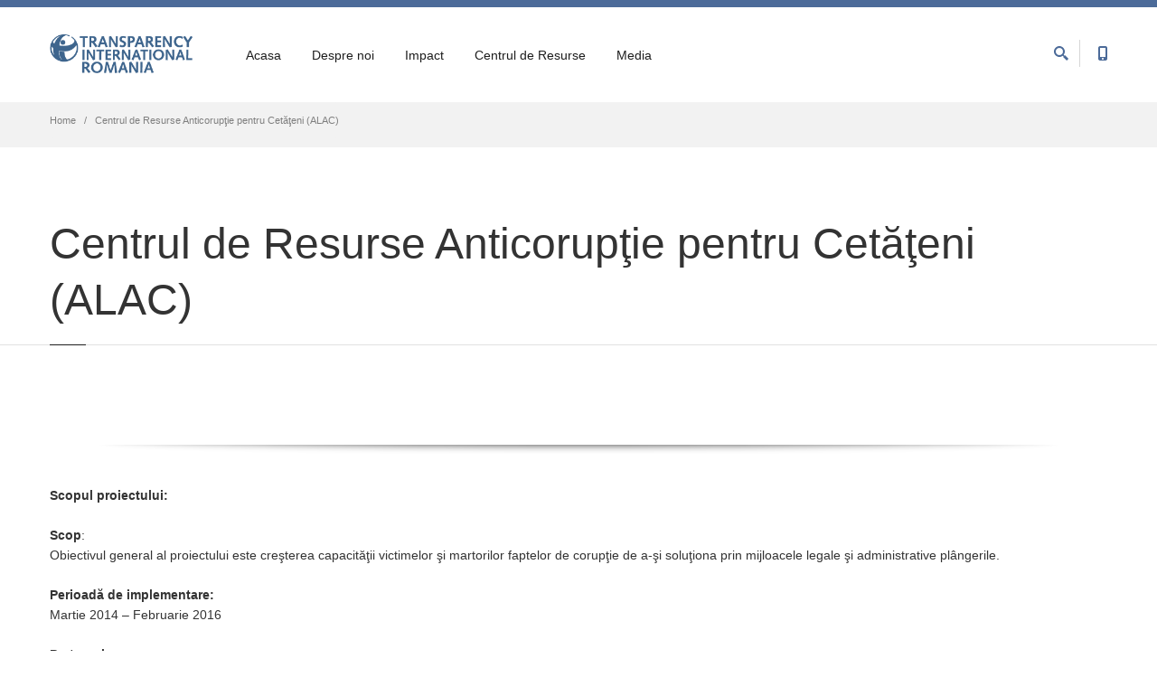

--- FILE ---
content_type: text/html; charset=utf-8
request_url: https://www.transparency.org.ro/ro/content/centrul-de-resurse-anticorup%C5%A3ie-pentru-cet%C4%83%C5%A3eni-alac
body_size: 9828
content:
<!DOCTYPE html>
<html  lang="ro" dir="ltr"
  xmlns:og="http://ogp.me/ns#"
  xmlns:content="http://purl.org/rss/1.0/modules/content/"
  xmlns:dc="http://purl.org/dc/terms/"
  xmlns:foaf="http://xmlns.com/foaf/0.1/"
  xmlns:rdfs="http://www.w3.org/2000/01/rdf-schema#"
  xmlns:sioc="http://rdfs.org/sioc/ns#"
  xmlns:sioct="http://rdfs.org/sioc/types#"
  xmlns:skos="http://www.w3.org/2004/02/skos/core#"
  xmlns:xsd="http://www.w3.org/2001/XMLSchema#">
<head>
  <meta http-equiv="Content-Type" content="text/html; charset=utf-8" />
<meta name="description" content="Scopul proiectului:Scop:Obiectivul general al proiectului este creşterea capacităţii victimelor şi martorilor faptelor de corupţie de a-şi soluţiona prin mijloacele legale şi administrative plângerile.Perioadă de implementare:Martie 2014 – Februarie 2016Parteneri:Proiect coordonat de Transparency International – Secretariat, împreună cu: Transparency International Romania" />
<meta name="generator" content="Drupal 7 (https://www.drupal.org)" />
<link rel="canonical" href="https://www.transparency.org.ro/ro/content/centrul-de-resurse-anticorup%C5%A3ie-pentru-cet%C4%83%C5%A3eni-alac" />
<link rel="shortlink" href="https://www.transparency.org.ro/ro/node/953" />
<meta property="og:site_name" content="Transparency International Romania" />
<meta property="og:type" content="article" />
<meta property="og:url" content="https://www.transparency.org.ro/ro/content/centrul-de-resurse-anticorup%C5%A3ie-pentru-cet%C4%83%C5%A3eni-alac" />
<meta property="og:title" content="Centrul de Resurse Anticorupţie pentru Cetăţeni (ALAC)" />
<meta property="og:description" content="Scopul proiectului:Scop:Obiectivul general al proiectului este creşterea capacităţii victimelor şi martorilor faptelor de corupţie de a-şi soluţiona prin mijloacele legale şi administrative plângerile.Perioadă de implementare:Martie 2014 – Februarie 2016Parteneri:Proiect coordonat de Transparency International – Secretariat, împreună cu: Transparency International Romania Transparency International Bulgaria Transparency International Cipru Transparency International Italia Transparency International Portugalia" />
<meta property="og:updated_time" content="2018-10-20T16:26:34+03:00" />
<meta name="twitter:title" content="Centrul de Resurse Anticorupţie pentru Cetăţeni (ALAC)" />
<meta name="twitter:description" content="Scopul proiectului:Scop:Obiectivul general al proiectului este creşterea capacităţii victimelor şi martorilor faptelor de corupţie de a-şi soluţiona prin mijloacele legale şi administrative" />
<meta property="article:published_time" content="2018-02-15T14:22:01+02:00" />
<meta property="article:modified_time" content="2018-10-20T16:26:34+03:00" />
<meta name="dcterms.title" content="Centrul de Resurse Anticorupţie pentru Cetăţeni (ALAC)" />
<meta name="dcterms.creator" content="departament comunicare" />
<meta name="dcterms.description" content="Scopul proiectului:Scop:Obiectivul general al proiectului este creşterea capacităţii victimelor şi martorilor faptelor de corupţie de a-şi soluţiona prin mijloacele legale şi administrative plângerile.Perioadă de implementare:Martie 2014 – Februarie 2016Parteneri:Proiect coordonat de Transparency International – Secretariat, împreună cu: Transparency International Romania Transparency International Bulgaria Transparency International Cipru Transparency International Italia Transparency International Portugalia" />
<meta name="dcterms.date" content="2018-02-15T14:22+02:00" />
<meta name="dcterms.language" content="ro" />
<link rel="alternate" hreflang="x-default" href="https://www.transparency.org.ro/ro/content/centrul-de-resurse-anticorup%C5%A3ie-pentru-cet%C4%83%C5%A3eni-alac" />
<link rel="alternate" hreflang="en" href="https://www.transparency.org.ro/en/content/citizen-centre-anti-corruption-resources-alac" />
<link rel="shortcut icon" href="https://www.transparency.org.ro/sites/default/files/tiro_0.ico" type="image/vnd.microsoft.icon" />
<meta name="dcterms.modified" content="2018-10-20T16:26+03:00" />

  <title>Centrul de Resurse Anticorupţie pentru Cetăţeni (ALAC) | Transparency International Romania</title>
	<meta http-equiv="X-UA-Compatible" content="IE=edge">
  <meta class="viewport" name="viewport" content="width=device-width, initial-scale=1.0">

  <style type="text/css" media="all">
@import url("https://www.transparency.org.ro/modules/system/system.base.css?stf272");
@import url("https://www.transparency.org.ro/modules/system/system.messages.css?stf272");
</style>
<style type="text/css" media="all">
@import url("https://www.transparency.org.ro/sites/all/modules/simplenews/simplenews.css?stf272");
@import url("https://www.transparency.org.ro/modules/comment/comment.css?stf272");
@import url("https://www.transparency.org.ro/modules/field/theme/field.css?stf272");
@import url("https://www.transparency.org.ro/modules/node/node.css?stf272");
@import url("https://www.transparency.org.ro/modules/user/user.css?stf272");
@import url("https://www.transparency.org.ro/sites/all/modules/views/css/views.css?stf272");
@import url("https://www.transparency.org.ro/sites/all/modules/ckeditor/css/ckeditor.css?stf272");
</style>
<style type="text/css" media="all">
@import url("https://www.transparency.org.ro/sites/all/modules/ctools/css/ctools.css?stf272");
@import url("https://www.transparency.org.ro/sites/all/modules/lang_dropdown/lang_dropdown.css?stf272");
</style>
<style type="text/css" media="all">
@import url("https://www.transparency.org.ro/sites/all/themes/progressive/css/buttons/social-icons.css?stf272");
@import url("https://www.transparency.org.ro/sites/all/themes/progressive/css/buttons/buttons.css?stf272");
@import url("https://www.transparency.org.ro/sites/all/themes/progressive/css/font-awesome.min.css?stf272");
@import url("https://www.transparency.org.ro/sites/all/themes/progressive/css/bootstrap.min.css?stf272");
@import url("https://www.transparency.org.ro/sites/all/themes/progressive/css/jslider.css?stf272");
@import url("https://www.transparency.org.ro/sites/all/themes/progressive/css/settings.css?stf272");
@import url("https://www.transparency.org.ro/sites/all/themes/progressive/css/jquery.fancybox.css?stf272");
@import url("https://www.transparency.org.ro/sites/all/themes/progressive/css/animate_progressive.css?stf272");
@import url("https://www.transparency.org.ro/sites/all/themes/progressive/css/video-js.min.css?stf272");
@import url("https://www.transparency.org.ro/sites/all/themes/progressive/css/morris.css?stf272");
@import url("https://www.transparency.org.ro/sites/all/themes/progressive/css/ladda.min.css?stf272");
@import url("https://www.transparency.org.ro/sites/all/themes/progressive/css/style.css?stf272");
@import url("https://www.transparency.org.ro/sites/all/themes/progressive/css/responsive.css?stf272");
@import url("https://www.transparency.org.ro/sites/all/themes/progressive/css/customizer/pages.css?stf272");
@import url("https://www.transparency.org.ro/sites/all/themes/progressive/css/YTPlayer.css?stf272");
@import url("https://www.transparency.org.ro/sites/all/themes/progressive/css/drupal.css?stf272");
@import url("https://www.transparency.org.ro/sites/all/themes/progressive/css/ie/ie.css?stf272");
</style>
<style type="text/css" media="all">
@import url("https://www.transparency.org.ro/sites/all/themes/progressive/css/customizer/shop-8-pages-customizer.css?stf272");
@import url("https://www.transparency.org.ro/sites/all/themes/progressive/progressive_sub/css/custom.css?stf272");
</style>

  <!--[if lt IE 9]>
    <script src="https://oss.maxcdn.com/libs/html5shiv/3.7.0/html5shiv.js"></script>
    <script src="https://oss.maxcdn.com/libs/respond.js/1.4.2/respond.min.js"></script>
    <link rel='stylesheet' href="/sites/all/themes/progressive/progressive_sub/css/ie/ie8.css">
  <![endif]-->
  </head>
<body class="fixed-header html not-front not-logged-in no-sidebars page-node page-node- page-node-953 node-type-tiroproject i18n-ro hidden-top">


  

  <div class="page-box"><div class="page-box-content">
  <div class="main" role="main">

          <div  style="padding-top: 0px; padding-bottom: 0px; " class="nd-region">
         
      <div class = "container-fluid">
        <div  id="Header" class="row">     
                                                    <div  class="col-md-12 " id="progressive_cms-menu">
                                                <div id="block-progressive-cms-menu" class="widget block block-progressive-cms" >
  
        
  <div class = "block-content clearfix">
      <div id="top-box">
    <div class="container">
    <div class="row">
      <div class="col-xs-9 col-sm-5">

                  <div class="btn-group language btn-select">
            <a class="btn dropdown-toggle btn-default" role="button" data-toggle="dropdown" href="#">
              <span class="hidden-xs">Language</span><span class="visible-xs">Lang</span><!-- 
              -->: Romanian              <span class="caret"></span>
            </a>
            <ul class="dropdown-menu"><li class="en first"><a href="/en/content/citizen-centre-anti-corruption-resources-alac" class="language-link" xml:lang="en" title="Citizen Centre for Anti-Corruption Resources (ALAC)" lang="en">English <img class="language-icon" typeof="foaf:Image" src="https://www.transparency.org.ro/sites/all/modules/languageicons/flags/en.png" width="16" height="12" alt="English" title="English" /></a></li>
<li class="ro last active"><a href="/ro/content/centrul-de-resurse-anticorup%C5%A3ie-pentru-cet%C4%83%C5%A3eni-alac" class="language-link active" xml:lang="ro" title="Centrul de Resurse Anticorupţie pentru Cetăţeni (ALAC)" lang="ro">Română <img class="language-icon" typeof="foaf:Image" src="https://www.transparency.org.ro/sites/all/modules/languageicons/flags/ro.png" width="16" height="12" alt="Română" title="Română" /></a></li>
</ul>          </div>
              </div>
      
      <div class="col-xs-3 col-sm-7">
      <div class="navbar navbar-inverse top-navbar top-navbar-right" role="navigation">
        <button type="button" class="navbar-toggle btn-navbar collapsed" data-toggle="collapse" data-target=".top-navbar .navbar-collapse">
          <span class="icon-bar"></span>
          <span class="icon-bar"></span>
          <span class="icon-bar"></span>
        </button>

        <nav class="collapse collapsing navbar-collapse" style="width: auto;">
          <ul class="nav navbar-nav navbar-right">
                                                
                                      <li><a href="/ro/user/login?destination=node/953">Log In  <i class="fa fa-lock after"></i></a></li>
                                  </ul>
        </nav>
      </div>
      </div>
    </div>
    </div>
  </div>

<header class="header">
  <div class = "header-wrapper">
    <div class="container">
      <div class="row">
        <div class="col-xs-6 col-md-2 col-lg-2 logo-box">
        <div class="logo">
          <a href="/ro">
           <img src="https://www.transparency.org.ro/sites/default/files/FooterTIRO_0.png" class="logo-img" alt="">
          </a>
        </div>
        </div><!-- .logo-box -->
        
        <div class="col-xs-6 col-md-10 col-lg-10 right-box">
        <div class="right-box-wrapper">
          <div class="header-icons">
                          <div class="search-header hidden-600">
                <a href="#">
                <svg xmlns="http://www.w3.org/2000/svg" xmlns:xlink="http://www.w3.org/1999/xlink" x="0px" y="0px" width="16px" height="16px" viewBox="0 0 16 16" enable-background="new 0 0 16 16" xml:space="preserve">
                  <path d="M12.001,10l-0.5,0.5l-0.79-0.79c0.806-1.021,1.29-2.308,1.29-3.71c0-3.313-2.687-6-6-6C2.687,0,0,2.687,0,6
                  s2.687,6,6,6c1.402,0,2.688-0.484,3.71-1.29l0.79,0.79l-0.5,0.5l4,4l2-2L12.001,10z M6,10c-2.206,0-4-1.794-4-4s1.794-4,4-4
                  s4,1.794,4,4S8.206,10,6,10z"></path>
                  <!--<img src="/sites/all/themes/progressive/progressive_sub/img/png-icons/search-icon.png" alt="" width="16" height="16" style="vertical-align: top;">-->
                </svg>
                </a>
              </div>
                                      <div class="phone-header hidden-600">
                <a href="#">
                <svg xmlns="http://www.w3.org/2000/svg" xmlns:xlink="http://www.w3.org/1999/xlink" x="0px" y="0px" width="16px" height="16px" viewBox="0 0 16 16" enable-background="new 0 0 16 16" xml:space="preserve">
                  <path d="M11.001,0H5C3.896,0,3,0.896,3,2c0,0.273,0,11.727,0,12c0,1.104,0.896,2,2,2h6c1.104,0,2-0.896,2-2
                  c0-0.273,0-11.727,0-12C13.001,0.896,12.105,0,11.001,0z M8,15c-0.552,0-1-0.447-1-1s0.448-1,1-1s1,0.447,1,1S8.553,15,8,15z
                  M11.001,12H5V2h6V12z"></path>
                  <!--<img src="/sites/all/themes/progressive/progressive_sub/img/png-icons/phone-icon.png" alt="" width="16" height="16" style="vertical-align: top;">-->
                </svg>
                </a>
              </div>
                                                                                          </div><!-- .header-icons -->
          
          <div class="primary">
          <div class="navbar navbar-default" role="navigation">
            <button type="button" class="navbar-toggle btn-navbar collapsed" data-toggle="collapse" data-target=".primary .navbar-collapse">
              <span class="text">Menu</span>
              <span class="icon-bar"></span>
              <span class="icon-bar"></span>
              <span class="icon-bar"></span>
            </button>
      
            <nav class="collapse collapsing navbar-collapse">
              <ul class="nav navbar-nav navbar-center">
                  <li class="tb-megamenu-item level-1 mega"  data-id="2572" data-level="1" data-type="menu_item" data-class="" data-xicon="" data-caption="" data-alignsub="" data-group="0" data-hidewcol="0" data-hidesub="0">
  <a href="/ro/tiro" >
        
    Acasa      </a>
  </li>

<li class="tb-megamenu-item level-1 mega"  data-id="2591" data-level="1" data-type="menu_item" data-class="" data-xicon="" data-caption="" data-alignsub="" data-group="0" data-hidewcol="0" data-hidesub="0">
  <a href="/ro/content/despre-noi" >
        
    Despre noi      </a>
  </li>

<li class="tb-megamenu-item level-1 mega dropdown parent"  data-id="2829" data-level="1" data-type="menu_item" data-class="" data-xicon="" data-caption="" data-alignsub="" data-group="0" data-hidewcol="0" data-hidesub="0">
  <a href="/ro/impact"  class="dropdown-toggle">
        
    Impact      </a>
  <ul  data-class="" data-width="600" style="width: 600px;" class="sub row tb-megamenu-submenu dropdown-menu mega-dropdown-menu nav-child">
  <li  data-class="" data-width="12" data-hidewcol="" id="tb-megamenu-column-2" class="tb-megamenu-column megamenu-column-single  mega-col-nav">
  <ul  class="tb-megamenu-subnav mega-nav level-1 items-2">
  <li class="tb-megamenu-item level-2 mega"  data-id="2817" data-level="2" data-type="menu_item" data-class="" data-xicon="" data-caption="" data-alignsub="" data-group="0" data-hidewcol="0" data-hidesub="0">
  <a href="/ro/tiropage/proiecte-transparency-international-romania" >
        
    Proiecte Transparency International Romania      </a>
  </li>

<li class="tb-megamenu-item level-2 mega mega-group parent"  data-id="3160" data-level="2" data-type="menu_item" data-class="" data-xicon="" data-caption="" data-alignsub="" data-group="1" data-hidewcol="0" data-hidesub="0">
  <a href="/ro/tiropage/solutii-pentru-integritate"  class="mega-group-title" title="Solutii pentru Integritate">
        
    Solutii pentru Integritate      </a>
  <ul  data-class="" data-width="" class="sub row tb-megamenu-submenu mega-group-ct nav-child">
  <li  data-class="" data-width="12" data-hidewcol="0" id="tb-megamenu-column-1" class="tb-megamenu-column megamenu-column-single  mega-col-nav">
  <ul  class="tb-megamenu-subnav mega-nav level-2 items-3">
  <li class="tb-megamenu-item level-3 mega"  data-id="2835" data-level="3" data-type="menu_item" data-class="" data-xicon="" data-caption="" data-alignsub="" data-group="1" data-hidewcol="0" data-hidesub="0">
  <a href="/ro/tiropage/sistemul-de-management-al-eticii-si-conformitatii-smec-program-de-dezvoltare-institutionala" >
        
    Sistemul de Management al Eticii si Conformitatii (SMEC)      </a>
  </li>

<li class="tb-megamenu-item level-3 mega"  data-id="2831" data-level="3" data-type="menu_item" data-class="" data-xicon="" data-caption="" data-alignsub="" data-group="0" data-hidewcol="0" data-hidesub="0">
  <a href="/ro/tiropage/suport-si-consultanta-sistemului-de-control-intern-managerial-scim" >
        
    Suport si consultanta a Sistemului de Control Intern Managerial (SCIM)      </a>
  </li>

<li class="tb-megamenu-item level-3 mega"  data-id="2833" data-level="3" data-type="menu_item" data-class="" data-xicon="" data-caption="" data-alignsub="" data-group="0" data-hidewcol="0" data-hidesub="0">
  <a href="/ro/tiropage/local-integrity-system-lis-program-de-asistenta-tehnica-pentru-administratia-publica-locala" >
        
    Local Integrity System (LIS) - program de asistenta tehnica pentru Administratia Publica Locala      </a>
  </li>
</ul>
</li>
</ul>
</li>
</ul>
</li>
</ul>
</li>

<li class="tb-megamenu-item level-1 mega dropdown parent"  data-id="2593" data-level="1" data-type="menu_item" data-class="" data-xicon="" data-caption="" data-alignsub="" data-group="0" data-hidewcol="0" data-hidesub="0">
  <a href="/ro/content/centrul-de-resurse"  class="dropdown-toggle">
        
    Centrul de Resurse      </a>
  <ul  data-class="" data-width="600" style="width: 600px;" class="sub row tb-megamenu-submenu dropdown-menu mega-dropdown-menu nav-child">
  <li  data-class="padding-top-megamenu" data-width="6" data-hidewcol="0" id="tb-megamenu-column-7" class="tb-megamenu-column col-md-6  mega-col-nav padding-top-megamenu">
  <ul  class="tb-megamenu-subnav mega-nav level-1 items-4">
  <li class="tb-megamenu-item level-2 mega mega-group parent"  data-id="2739" data-level="2" data-type="menu_item" data-class="" data-xicon="" data-caption="" data-alignsub="" data-group="1" data-hidewcol="0" data-hidesub="0">
  <a href="/ro/tiropage/studii-transparency-international-romania"  class="mega-group-title">
        
    Studii      </a>
  <ul  data-class="" data-width="" class="sub row tb-megamenu-submenu mega-group-ct nav-child">
  <li  data-class="" data-width="12" data-hidewcol="0" id="tb-megamenu-column-5" class="tb-megamenu-column megamenu-column-single  mega-col-nav">
  <ul  class="tb-megamenu-subnav mega-nav level-2 items-3">
  <li class="tb-megamenu-item level-3 mega dropdown-submenu parent"  data-id="2741" data-level="3" data-type="menu_item" data-class="" data-xicon="" data-caption="" data-alignsub="" data-group="0" data-hidewcol="0" data-hidesub="0">
  <a href="/ro/tiropage/studii-justitie"  class="dropdown-toggle">
        
    Studii Justitie      </a>
  <ul  data-class="" data-width="" class="sub row tb-megamenu-submenu dropdown-menu mega-dropdown-menu nav-child">
  <li  data-class="" data-width="12" data-hidewcol="0" id="tb-megamenu-column-3" class="tb-megamenu-column megamenu-column-single  mega-col-nav">
  <ul  class="tb-megamenu-subnav mega-nav level-3 items-3">
  <li class="tb-megamenu-item level-4 mega"  data-id="2745" data-level="4" data-type="menu_item" data-class="" data-xicon="" data-caption="" data-alignsub="" data-group="0" data-hidewcol="0" data-hidesub="0">
  <a href="/ro/tiropage/raportul-global-aupra-coruptiei" >
        
    Raportul Global aupra Coruptiei      </a>
  </li>

<li class="tb-megamenu-item level-4 mega"  data-id="2762" data-level="4" data-type="menu_item" data-class="" data-xicon="" data-caption="" data-alignsub="" data-group="0" data-hidewcol="0" data-hidesub="0">
  <a href="/ro/tiropage/raportul-national-asupra-coruptiei" >
        
    Raportul National asupra Coruptiei      </a>
  </li>

<li class="tb-megamenu-item level-4 mega"  data-id="2784" data-level="4" data-type="menu_item" data-class="" data-xicon="" data-caption="" data-alignsub="" data-group="0" data-hidewcol="0" data-hidesub="0">
  <a href="/ro/tiropage/independenta-sistemului-judiciar" >
        
    Independenta sistemului judiciar      </a>
  </li>
</ul>
</li>
</ul>
</li>

<li class="tb-megamenu-item level-3 mega dropdown-submenu parent"  data-id="2743" data-level="3" data-type="menu_item" data-class="" data-xicon="" data-caption="" data-alignsub="" data-group="0" data-hidewcol="0" data-hidesub="0">
  <a href="/ro/tiropage/studii-administratie-publica-si-proceduri-interne"  class="dropdown-toggle">
        
    Studii administratie publica si proceduri interne      </a>
  <ul  data-class="" data-width="" class="sub row tb-megamenu-submenu dropdown-menu mega-dropdown-menu nav-child">
  <li  data-class="" data-width="12" data-hidewcol="0" id="tb-megamenu-column-4" class="tb-megamenu-column megamenu-column-single  mega-col-nav">
  <ul  class="tb-megamenu-subnav mega-nav level-3 items-1">
  <li class="tb-megamenu-item level-4 mega"  data-id="2801" data-level="4" data-type="menu_item" data-class="" data-xicon="" data-caption="" data-alignsub="" data-group="0" data-hidewcol="0" data-hidesub="0">
  <a href="/ro/content/sistemul-national-de-integritate" >
        
    Sistemul National de Integritate      </a>
  </li>
</ul>
</li>
</ul>
</li>

<li class="tb-megamenu-item level-3 mega"  data-id="2793" data-level="3" data-type="menu_item" data-class="" data-xicon="" data-caption="" data-alignsub="" data-group="0" data-hidewcol="0" data-hidesub="0">
  <a href="/ro/tiropage/etica-si-integritate-afaceri" >
        
    Etica si Integritate in Afaceri      </a>
  </li>
</ul>
</li>
</ul>
</li>

<li class="tb-megamenu-item level-2 mega"  data-id="2799" data-level="2" data-type="menu_item" data-class="" data-xicon="" data-caption="" data-alignsub="" data-group="0" data-hidewcol="0" data-hidesub="0">
  <a href="/ro/tiropage/ghiduri-de-bune-practici-si-manuale" >
        
    Ghiduri de bune practici      </a>
  </li>

<li class="tb-megamenu-item level-2 mega"  data-id="2791" data-level="2" data-type="menu_item" data-class="" data-xicon="" data-caption="" data-alignsub="" data-group="0" data-hidewcol="0" data-hidesub="0">
  <a href="/ro/tiropage/politici-publice" >
        
    Politici Publice      </a>
  </li>

<li class="tb-megamenu-item level-2 mega mega-group parent"  data-id="2595" data-level="2" data-type="menu_item" data-class="" data-xicon="" data-caption="" data-alignsub="" data-group="1" data-hidewcol="0" data-hidesub="0">
  <a href="/ro/tiropage/indici-si-statistici"  class="mega-group-title" title="resurse si informatii">
        
    Indici si statistici      </a>
  <ul  data-class="" data-width="" class="sub row tb-megamenu-submenu mega-group-ct nav-child">
  <li  data-class="" data-width="12" data-hidewcol="0" id="tb-megamenu-column-6" class="tb-megamenu-column megamenu-column-single  mega-col-nav">
  <ul  class="tb-megamenu-subnav mega-nav level-2 items-3">
  <li class="tb-megamenu-item level-3 mega"  data-id="2598" data-level="3" data-type="menu_item" data-class="" data-xicon="" data-caption="" data-alignsub="" data-group="0" data-hidewcol="0" data-hidesub="0">
  <a href="/ro/tiropage/indicele-de-perceptie-coruptiei" >
        
    Indicele de Perceptie a Coruptiei      </a>
  </li>

<li class="tb-megamenu-item level-3 mega"  data-id="2732" data-level="3" data-type="menu_item" data-class="" data-xicon="" data-caption="" data-alignsub="" data-group="0" data-hidewcol="0" data-hidesub="0">
  <a href="/ro/tiropage/barometrul-global-al-coruptiei" >
        
    Barometrul Global al Coruptiei      </a>
  </li>

<li class="tb-megamenu-item level-3 mega"  data-id="2736" data-level="3" data-type="menu_item" data-class="" data-xicon="" data-caption="" data-alignsub="" data-group="0" data-hidewcol="0" data-hidesub="0">
  <a href="/ro/tiropage/indicele-platitorilor-de-mita" >
        
    Indicele Platitorilor de Mita      </a>
  </li>
</ul>
</li>
</ul>
</li>
</ul>
</li>

<li  data-class="" data-width="6" data-hidewcol="" id="tb-megamenu-column-8" class="tb-megamenu-column col-md-6  mega-col-nav">
  <ul  class="tb-megamenu-subnav mega-nav level-1 items-5">
  <li class="tb-megamenu-item level-2 mega"  data-id="4491" data-level="2" data-type="menu_item" data-class="" data-xicon="" data-caption="" data-alignsub="" data-group="0" data-hidewcol="0" data-hidesub="0">
  <a href="https://www.pactedeintegritate.ro/"  title="Pacte de integritate">
        
    Pacte de integritate      </a>
  </li>

<li class="tb-megamenu-item level-2 mega"  data-id="4495" data-level="2" data-type="menu_item" data-class="" data-xicon="" data-caption="" data-alignsub="" data-group="0" data-hidewcol="0" data-hidesub="0">
  <a href="http://www.acces-justitie.ro/"  title="Servicii de consiliere juridica">
        
    Servicii de consiliere juridica      </a>
  </li>

<li class="tb-megamenu-item level-2 mega"  data-id="2841" data-level="2" data-type="menu_item" data-class="" data-xicon="" data-caption="" data-alignsub="" data-group="1" data-hidewcol="0" data-hidesub="0">
  <a href="/ro/tiropage/centrul-pentru-integritate-business" >
        
    Centrul pentru Integritate in Business      </a>
  </li>

<li class="tb-megamenu-item level-2 mega"  data-id="2842" data-level="2" data-type="menu_item" data-class="" data-xicon="" data-caption="" data-alignsub="" data-group="1" data-hidewcol="0" data-hidesub="0">
  <a href="/ro/tiropage/centrul-de-asistenta-anticoruptie" >
        
    Centrul de Asistenta Anticoruptie      </a>
  </li>

<li class="tb-megamenu-item level-2 mega"  data-id="2844" data-level="2" data-type="menu_item" data-class="" data-xicon="" data-caption="" data-alignsub="" data-group="0" data-hidewcol="0" data-hidesub="0">
  <a href="/ro/tiropage/avertizarea-de-integritate" >
        
    Avertizori de Integritate      </a>
  </li>
</ul>
</li>

<li  data-showblocktitle="1" data-class="" data-width="6" data-hidewcol="" id="tb-megamenu-column-9" class="tb-megamenu-column col-md-6  mega-col-nav">
  <div  data-type="block" data-block="block--22" class="tb-megamenu-block tb-block tb-megamenu-block">
  <div class="block-inner">
      <div id="block-block-22" class="widget block block-block" >
  
        
  <div class = "block-content clearfix">
    <div  style = 'height: 15px;' class = 'spacer'></div>
<div  style = 'transform: rotate(-90deg);'><div  class = 'content-block'>
<p><a href="/ro/tiropage/centrul-de-asistenta-anticoruptie"><img alt="" src="/sites/default/files/download/pictures/siglaALACmenu.png" style="border-style:solid; border-width:0px; float:left; height:42px; margin:1px; width:100px" /></a></p>
<p> </p>
<p><a href="/ro/tiropage/centrul-pentru-integritate-business"><img alt="" src="/sites/default/files/download/pictures/cib-small.png" style="border-style:solid; border-width:0px; height:74px; width:100px" /></a></p>
<p><a href="/ro/tiropage/avertizori-de-integritate"><img alt="" src="/sites/default/files/download/pictures/anunt.jpg" style="border-style:solid; border-width:0px; height:36px; margin:5px; width:50px" /></a></p>

</div></div>
   </div>

  </div> <!-- /.block -->
  </div>
</div>
</li>
</ul>
</li>

<li class="tb-megamenu-item level-1 mega dropdown parent"  data-id="2582" data-level="1" data-type="menu_item" data-class="" data-xicon="" data-caption="" data-alignsub="" data-group="0" data-hidewcol="0" data-hidesub="0">
  <a href="/ro"  class="dropdown-toggle" title="Media">
        
    Media      </a>
  <ul  data-class="" data-width="" class="sub row tb-megamenu-submenu dropdown-menu mega-dropdown-menu nav-child">
  <li  data-class="" data-width="12" data-hidewcol="0" id="tb-megamenu-column-10" class="tb-megamenu-column megamenu-column-single  mega-col-nav">
  <ul  class="tb-megamenu-subnav mega-nav level-1 items-4">
  <li class="tb-megamenu-item level-2 mega"  data-id="2821" data-level="2" data-type="menu_item" data-class="" data-xicon="" data-caption="" data-alignsub="" data-group="0" data-hidewcol="0" data-hidesub="0">
  <a href="/ro/tiropage/evenimente-si-comunicate-de-presa" >
        
    Evenimente si comunicate de presa      </a>
  </li>

<li class="tb-megamenu-item level-2 mega"  data-id="2825" data-level="2" data-type="menu_item" data-class="" data-xicon="" data-caption="" data-alignsub="" data-group="0" data-hidewcol="0" data-hidesub="0">
  <a href="/ro/tiropage/newsletter-0" >
        
    Newsletter      </a>
  </li>

<li class="tb-megamenu-item level-2 mega"  data-id="2885" data-level="2" data-type="menu_item" data-class="" data-xicon="" data-caption="" data-alignsub="" data-group="0" data-hidewcol="0" data-hidesub="0">
  <a href="/ro/tiropage/transparenta-si-clarificari" >
        
    Transparenţă şi clarificări      </a>
  </li>

<li class="tb-megamenu-item level-2 mega"  data-id="3346" data-level="2" data-type="menu_item" data-class="" data-xicon="" data-caption="" data-alignsub="" data-group="0" data-hidewcol="0" data-hidesub="0">
  <a href="/ro/tiropage/summitul-de-integritate-pentru-prosperitate" >
        
    Summitul de integritate pentru prosperitate      </a>
  </li>
</ul>
</li>
</ul>
</li>
              </ul>
            </nav>
          </div>
          </div><!-- .primary -->
        </div>
        </div>
        
        <div class="phone-active col-sm-9 col-md-9">
          <a href="#" class="close"><span>close</span>×</a>
                    <span class="title">Call Us</span> <strong> +4 031 6606 000 </strong>
        </div>
        <div class="search-active col-sm-9 col-md-9">
          <a href="#" class="close"><span>close</span>×</a>
          <form action="/ro/content/centrul-de-resurse-anticorup%C5%A3ie-pentru-cet%C4%83%C5%A3eni-alac" method="post" id="search-block-form" accept-charset="UTF-8"><div><div class="container-inline">
      <h2 class="element-invisible">Search form</h2>
    <div class="form-type-textfield form-item-search-block-form form-item form-group">
  <label class="element-invisible" for="edit-search-block-form--2">Search </label>
 <input title="Enter the terms you wish to search for." placeholder="Search here" class="search-string form-control form-text form-control" type="text" id="edit-search-block-form--2" name="search_block_form" value="" size="15" maxlength="128" />
</div>
<button class="search-submit">
      <svg xmlns="http://www.w3.org/2000/svg" xmlns:xlink="http://www.w3.org/1999/xlink" x="0px" y="0px" width="16px" height="16px" viewBox="0 0 16 16" enable-background="new 0 0 16 16" xml:space="preserve">
        <path fill="#231F20" d="M12.001,10l-0.5,0.5l-0.79-0.79c0.806-1.021,1.29-2.308,1.29-3.71c0-3.313-2.687-6-6-6C2.687,0,0,2.687,0,6
        s2.687,6,6,6c1.402,0,2.688-0.484,3.71-1.29l0.79,0.79l-0.5,0.5l4,4l2-2L12.001,10z M6,10c-2.206,0-4-1.794-4-4s1.794-4,4-4
        s4,1.794,4,4S8.206,10,6,10z"></path>
      </image></svg>
      </button><div class="form-actions form-wrapper" id="edit-actions"><input class="btn form-submit" type="submit" id="edit-submit--2" name="op" value="Search" /></div><input type="hidden" name="form_build_id" value="form-rkqQpLYL55dsMPBrz3HYcedx2oE_Q_vJUzEar1usQj0" />
<input type="hidden" name="form_id" value="search_block_form" />
</div>
</div></form>        </div>
      </div><!--.row -->
    </div>
  </div>
</header><!-- .header -->  </div>

  </div> <!-- /.block -->
                                              </div>
                                                                              <div  class="col-md-12 " id="progressive_cms-breadcrumbs">
                                                <div id="block-progressive-cms-breadcrumbs" class="widget block block-progressive-cms" >
  
        
  <div class = "block-content clearfix">
    <div class="breadcrumb-box">
  <div class="container">
    <ul class="breadcrumb">
          <li><a href="/ro">Home</a></li>
          <li>Centrul de Resurse Anticorupţie pentru Cetăţeni (ALAC)</li>
        </ul> 
  </div>
</div><!-- .breadcrumb-box -->  </div>

  </div> <!-- /.block -->
                                              </div>
                                                                              <div  id="top" class="col-md-12 ">
                                                <div id="block-progressive-cms-breadcrumbs-line" class="widget block block-progressive-cms" >
  
        
  <div class = "block-content clearfix">
    <div class="breadcrumb-box breadcrumb-none"></div>  </div>

  </div> <!-- /.block -->
                                              </div>
                                                                              <div  class="col-md-12 " id="progressive_cms-page_title" style="padding-top: 80px; ">
                                                <div id="block-progressive-cms-page-title" class="widget block block-progressive-cms " >
  
        
  <div class = "block-content clearfix">
    <header class="page-header">
  <div class="container">
    <h1 class="title">Centrul de Resurse Anticorupţie pentru Cetăţeni (ALAC)</h1>
  </div>  
</header>  </div>

  </div> <!-- /.block -->
                                              </div>
                                                                                                                                                                                                      </div>
      </div>
          </div>
    
      <div  class="nd-region">
         
      <div class = "container">
        <div  id="Content" class="row">     
                                                                                                                                            <div  id="content" class="col-md-12 ">
                                                <div id="block-system-main" class="widget block block-system" >
  
        
  <div class = "block-content clearfix">
    <div  about="/ro/content/centrul-de-resurse-anticorup%C5%A3ie-pentru-cet%C4%83%C5%A3eni-alac" typeof="sioc:Item foaf:Document" class="ds-1col node node-tiroproject view-mode-full clearfix">

  
  <div class="field field-name-body field-type-text-with-summary field-label-hidden"><hr  class = 'shadow'></hr>
<div  style = 'height: 5px;' class = 'spacer'></div>
<p class="rtejustify"><strong>Scopul proiectului:</strong></p>
<p class="rtejustify"><strong>Scop</strong>:<br />Obiectivul general al proiectului este creşterea capacităţii victimelor şi martorilor faptelor de corupţie de a-şi soluţiona prin mijloacele legale şi administrative plângerile.</p>
<p class="rtejustify"><strong>Perioadă de implementare:</strong><br />Martie 2014 – Februarie 2016</p>
<p class="rtejustify"><strong>Parteneri:</strong><br />Proiect coordonat de Transparency International – Secretariat, împreună cu:</p>
<ul class="list">
<li class="rtejustify">Transparency International Romania</li>
<li class="rtejustify">Transparency International Bulgaria</li>
<li class="rtejustify">Transparency International Cipru</li>
<li class="rtejustify">Transparency International Italia</li>
<li class="rtejustify">Transparency International Portugalia</li>
<li class="rtejustify">Transparency International Slovenia</li>
<li class="rtejustify">Biroul Transparency International de la Bruxelles</li>
</ul>
<p class="rtejustify"><strong>Obiective:</strong></p>
<ul class="list">
<li class="rtejustify">Sprijinirea victimelor și martorilor corupţiei pentru a se exprima și de a găsi soluții pentru plângerile lor</li>
<li class="rtejustify">Publicarea datelor, informațiilor și cazurilor specifice de corupție în 6 state membre ale UE și de a analiza tendințele</li>
<li class="rtejustify">Angajarea cetățenilor în lupta împotriva corupției</li>
<li class="rtejustify">Producerea de schimbări sistemice în politica și practică</li>
</ul>
<p class="rtejustify"><strong>Activităţi:</strong></p>
<ul class="list">
<li class="rtejustify">Sprijin pentru victimele și martorii corupției</li>
<li class="rtejustify">Publicitate de interes public</li>
<li class="rtejustify">Analizarea și validarea datelor</li>
<li class="rtejustify">Identificarea punctelor slabe ale corupției sistemice</li>
<li class="rtejustify">Advocacy</li>
<li class="rtejustify">Construirea de alianţe</li>
<li class="rtejustify">Implicarea cetăţenilor și diseminare</li>
<li class="rtejustify">Schimb de bune practici</li>
</ul>
<p class="rtejustify"><strong>Rezultate:</strong></p>
<ul class="list">
<li class="rtejustify">Consultanță și ajutor pentru 1.000 de cetățeni în șase state membre ale UE</li>
<li class="rtejustify">5 rapoarte și 12 propuneri de reformă a politicilor publice</li>
<li class="rtejustify">250.000 de cetățeni și 235 de factorii de decizie politica atinși</li>
<li class="rtejustify">Cele mai bune practici în reforma anti-corupție dezvoltate și promovate în UE</li>
<li class="rtejustify">14 de evenimente la nivel local și un eveniment de politici publice UE de la Bruxelles</li>
</ul>
<p class="rtejustify"><strong>Valoarea proiectului:</strong><br />90.449,76 EURO</p>
<p class="rtejustify"><strong>Finanţatori:</strong><br />DG Home, prin linia de finanțare Home/2012/SEC/AG</p>

 </div><div class="field field-name-service-links-displays-group field-type-ds field-label-hidden"><div class="service-links"><a href="https://www.facebook.com/plugins/like.php?href=https%3A//www.transparency.org.ro/ro/content/centrul-de-resurse-anticorup%25C5%25A3ie-pentru-cet%25C4%2583%25C5%25A3eni-alac&amp;layout=button_count&amp;show_faces=true&amp;action=like&amp;colorscheme=light&amp;width=100&amp;height=21&amp;font=&amp;locale=ro_RO&amp;share=false" title="I Like it" class="service-links-facebook-like" rel="nofollow" target="_blank"><span class="element-invisible">Facebook Like</span></a> <a href="https://www.facebook.com/sharer.php" title="Share this post on Facebook" class="service-links-facebook-share" rel="https://www.transparency.org.ro/ro/content/centrul-de-resurse-anticorup%C5%A3ie-pentru-cet%C4%83%C5%A3eni-alac" target="_blank"><span class="element-invisible">Share on Facebook</span></a></div></div></div>

  </div>

  </div> <!-- /.block -->
                                              </div>
                                                                                                                                                                                </div>
      </div>
          </div>
    
      <footer  class="nd-region footer-top">
         
      <div class = "container">
        <div  id="Footer-Top" class="row">     
                                                                                                                                                                  <aside  class="col-xs-12 col-sm-6 col-md-3 hidden-submit" id="simplenews-279">
                                                <div id="block-simplenews-279" class="widget block block-simplenews" >
  
      <div class="title-box title-h1" >
            <h1 class="title">Newsletter Signup</h1>
          </div>
  
  <div class = "block-content clearfix">
      
      <form class="simplenews-subscribe" action="/ro/content/centrul-de-resurse-anticorup%C5%A3ie-pentru-cet%C4%83%C5%A3eni-alac" method="post" id="simplenews-block-form-279" accept-charset="UTF-8"><div><div class="form-type-textfield form-item-mail form-item form-group">
  <label for="edit-mail">E-mail <span class="form-required" title="This field is required.">*</span></label>
 <input class="form-control form-text form-control required" type="text" id="edit-mail" name="mail" value="" size="20" maxlength="128" />
</div>
<input class="btn form-submit" type="submit" id="edit-submit--3" name="op" value="Subscribe" /><input type="hidden" name="form_build_id" value="form-FDok9irRyRis2-iyOnwTOwkiqtyE1SryKbVdik7kZS8" />
<input type="hidden" name="form_id" value="simplenews_block_form_279" />
</div></form>  
  
  
    </div>

  </div> <!-- /.block -->
                                              </aside>
                                                                              <aside  class="col-xs-12 col-sm-6 col-md-3 " id="block-7">
                                                <div id="block-block-7" class="widget block block-block " >
  
      <div class="title-box title-h3" >
            <h3 class="title">Follow Us</h3>
          </div>
  
  <div class = "block-content clearfix">
    <p>Follow us on social media</p>

<span class = "social"><a target="_blank" href="https://www.facebook.com/transparencyRO"  class = 'sbtnf sbtnf-rounded color color-hover icon-facebook'></a></span>
<span class = "social"><a target="_blank" href="https://twitter.com/TI_Romania"  class = 'sbtnf sbtnf-rounded color color-hover icon-twitter'></a></span>
<span class = "social"><a target="_blank" href="https://www.youtube.com/channel/UCXd8QKZt8MbJhrLLws3b0fg"  class = 'sbtnf sbtnf-rounded color color-hover icon-youtube'></a></span>
<span class = "social"><a target="_blank" href="https://www.linkedin.com/company/transparency-international-romania"  class = 'sbtnf sbtnf-rounded color color-hover icon-linkedin'></a></span>
   </div>

  </div> <!-- /.block -->
                                              </aside>
                                                                              <aside  class="col-xs-12 col-sm-6 col-md-3 " id="block-9">
                                                <div id="block-block-9" class="widget block block-block " >
  
      <div class="title-box title-h3" >
            <h3 class="title">Informatii</h3>
          </div>
  
  <div class = "block-content clearfix">
    <div class = "sidebar"><nav class = "menu"><ul ><li ><a href="https://www.transparency.org.ro/ro/content/despre-noi#tirocontact">Contact</a></li></ul></nav></div>
   </div>

  </div> <!-- /.block -->
                                              </aside>
                                                                              <div  class="col-xs-12 col-sm-6 col-md-3 visible-xs visible-sm visible-md visible-lg " id="lang_dropdown-language">
                                                <div id="block-lang-dropdown-language" class="widget block block-lang-dropdown" >
  
        
  <div class = "block-content clearfix">
    <form class="lang_dropdown_form language" id="lang_dropdown_form_language" action="/ro/content/centrul-de-resurse-anticorup%C5%A3ie-pentru-cet%C4%83%C5%A3eni-alac" method="post" accept-charset="UTF-8"><div><div class="form-type-select form-item-lang-dropdown-select form-item form-group">
 <select class="lang-dropdown-select-element form-control form-control form-select" id="lang-dropdown-select-language" style="width:120px" name="lang_dropdown_select"><option value="en">English</option><option value="ro" selected="selected">Română</option></select>
</div>
<img class="language-icon" typeof="foaf:Image" src="https://www.transparency.org.ro/sites/all/modules/languageicons/flags/ro.png" width="16" height="12" alt="Română" title="Română" /><input type="hidden" name="en" value="/en/content/citizen-centre-anti-corruption-resources-alac" />
<input type="hidden" name="ro" value="/ro/content/centrul-de-resurse-anticorup%C5%A3ie-pentru-cet%C4%83%C5%A3eni-alac" />
<noscript><div>
<input class="btn form-submit" type="submit" id="edit-submit--4" name="op" value="Go" />
</div></noscript><input type="hidden" name="form_build_id" value="form-B6huQ-SLwcdWTf6PacoQdk8ZXaq12ihV5ZAqwiLPL3k" />
<input type="hidden" name="form_id" value="lang_dropdown_form" />
</div></form>  </div>

  </div> <!-- /.block -->
                                              </div>
                                                                              <aside  class="col-xs-12 col-sm-6 col-md-3 " id="block-10">
                                                <div id="block-block-10" class="widget block block-block " >
  
      <div class="title-box title-h3" >
            <h3 class="title">My Account</h3>
          </div>
  
  <div class = "block-content clearfix">
    <ul class="list">
<li><a href="#">My account</a></li>
<li><a href="#">Newsletter</a></li>
</ul>

   </div>

  </div> <!-- /.block -->
                                              </aside>
                                                                  </div>
      </div>
          </footer>
    
      <footer  class="nd-region footer-bottom">
         
      <div class = "container">
        <div  id="Footer-Bottom" class="row">     
                                                                                                                                                                                                                                                                                <div  class="col-md-12 " id="progressive_cms-footer_copyright">
                                                <div id="block-progressive-cms-footer-copyright" class="widget block block-progressive-cms" >
  
        
  <div class = "block-content clearfix">
    <div class="row">
  <div class="copyright col-xs-12 col-sm-3 col-md-3">
    Copyright © Transparency International Romania, 2026  </div>

  <div class="phone col-xs-6 col-sm-3 col-md-3">
      </div>

  <div class="address col-xs-6 col-sm-3 col-md-3">
      </div>

  <div class="col-xs-12 col-sm-3 col-md-3">
    <a href="#" class="up">
      <span class="glyphicon glyphicon-arrow-up"></span>
    </a>
  </div>
</div>  </div>

  </div> <!-- /.block -->
                                              </div>
                                            </div>
      </div>
          </footer>
    

  </div>

</div></div>  <script src="//maps.googleapis.com/maps/api/js?key=AIzaSyD5hOsaoJKLgfdGoL91gFG3Wv7H-MEtkaE" type="text/javascript"></script>
  <script type="text/javascript" src="https://www.transparency.org.ro/sites/all/modules/jquery_update/replace/jquery/1.12/jquery.min.js?v=1.12.4"></script>
<script type="text/javascript" src="https://www.transparency.org.ro/misc/jquery-extend-3.4.0.js?v=1.12.4"></script>
<script type="text/javascript" src="https://www.transparency.org.ro/misc/jquery-html-prefilter-3.5.0-backport.js?v=1.12.4"></script>
<script type="text/javascript" src="https://www.transparency.org.ro/misc/jquery.once.js?v=1.2"></script>
<script type="text/javascript" src="https://www.transparency.org.ro/misc/drupal.js?stf272"></script>
<script type="text/javascript" src="https://www.transparency.org.ro/sites/all/modules/jquery_update/js/jquery_browser.js?v=0.0.1"></script>
<script type="text/javascript" src="https://www.transparency.org.ro/misc/form-single-submit.js?v=7.98"></script>
<script type="text/javascript" src="https://www.transparency.org.ro/sites/all/modules/service_links/js/facebook_like.js?stf272"></script>
<script type="text/javascript" src="https://www.transparency.org.ro/sites/all/modules/service_links/js/facebook_share.js?stf272"></script>
<script type="text/javascript" src="https://www.transparency.org.ro/sites/all/modules/lang_dropdown/lang_dropdown.js?stf272"></script>
<script type="text/javascript" src="https://www.transparency.org.ro/sites/all/themes/progressive/js/bootstrap.min.js?stf272"></script>
<script type="text/javascript" src="https://www.transparency.org.ro/sites/all/themes/progressive/js/price-regulator/jshashtable-2.1_src.js?stf272"></script>
<script type="text/javascript" src="https://www.transparency.org.ro/sites/all/themes/progressive/js/price-regulator/jquery.numberformatter-1.2.3.js?stf272"></script>
<script type="text/javascript" src="https://www.transparency.org.ro/sites/all/themes/progressive/js/price-regulator/tmpl.js?stf272"></script>
<script type="text/javascript" src="https://www.transparency.org.ro/sites/all/themes/progressive/js/price-regulator/jquery.dependClass-0.1.js?stf272"></script>
<script type="text/javascript" src="https://www.transparency.org.ro/sites/all/themes/progressive/js/price-regulator/draggable-0.1.js?stf272"></script>
<script type="text/javascript" src="https://www.transparency.org.ro/sites/all/themes/progressive/js/price-regulator/jquery.slider.js?stf272"></script>
<script type="text/javascript" src="https://www.transparency.org.ro/sites/all/themes/progressive/js/jquery.carouFredSel-6.2.1-packed.js?stf272"></script>
<script type="text/javascript" src="https://www.transparency.org.ro/sites/all/themes/progressive/js/jquery.touchSwipe.min.js?stf272"></script>
<script type="text/javascript" src="https://www.transparency.org.ro/sites/all/themes/progressive/js/jquery.elevateZoom-3.0.8.min.js?stf272"></script>
<script type="text/javascript" src="https://www.transparency.org.ro/sites/all/themes/progressive/js/jquery.imagesloaded.min.js?stf272"></script>
<script type="text/javascript" src="https://www.transparency.org.ro/sites/all/themes/progressive/js/jquery.appear.js?stf272"></script>
<script type="text/javascript" src="https://www.transparency.org.ro/sites/all/themes/progressive/js/jquery.sparkline.min.js?stf272"></script>
<script type="text/javascript" src="https://www.transparency.org.ro/sites/all/themes/progressive/js/jquery.easypiechart.min.js?stf272"></script>
<script type="text/javascript" src="https://www.transparency.org.ro/sites/all/themes/progressive/js/jquery.easing.1.3.js?stf272"></script>
<script type="text/javascript" src="https://www.transparency.org.ro/sites/all/themes/progressive/js/jquery.fancybox.pack.js?stf272"></script>
<script type="text/javascript" src="https://www.transparency.org.ro/sites/all/themes/progressive/js/isotope.pkgd.min.js?stf272"></script>
<script type="text/javascript" src="https://www.transparency.org.ro/sites/all/themes/progressive/js/pixastic.custom.js?stf272"></script>
<script type="text/javascript" src="https://www.transparency.org.ro/sites/all/themes/progressive/js/jquery.knob.js?stf272"></script>
<script type="text/javascript" src="https://www.transparency.org.ro/sites/all/themes/progressive/js/jquery.stellar.min.js?stf272"></script>
<script type="text/javascript" src="https://www.transparency.org.ro/sites/all/themes/progressive/js/jquery.selectBox.min.js?stf272"></script>
<script type="text/javascript" src="https://www.transparency.org.ro/sites/all/themes/progressive/js/jquery.royalslider.min.js?stf272"></script>
<script type="text/javascript" src="https://www.transparency.org.ro/sites/all/themes/progressive/js/jquery.tubular.1.0.js?stf272"></script>
<script type="text/javascript" src="https://www.transparency.org.ro/sites/all/themes/progressive/js/country.js?stf272"></script>
<script type="text/javascript" src="https://www.transparency.org.ro/sites/all/themes/progressive/js/spin.min.js?stf272"></script>
<script type="text/javascript" src="https://www.transparency.org.ro/sites/all/themes/progressive/js/ladda.min.js?stf272"></script>
<script type="text/javascript" src="https://www.transparency.org.ro/sites/all/themes/progressive/js/masonry.pkgd.min.js?stf272"></script>
<script type="text/javascript" src="https://www.transparency.org.ro/sites/all/themes/progressive/js/morris.min.js?stf272"></script>
<script type="text/javascript" src="https://www.transparency.org.ro/sites/all/themes/progressive/js/raphael.min.js?stf272"></script>
<script type="text/javascript" src="https://www.transparency.org.ro/sites/all/themes/progressive/js/video.js?stf272"></script>
<script type="text/javascript" src="https://www.transparency.org.ro/sites/all/themes/progressive/js/livicons-customizer-1.4.js?stf272"></script>
<script type="text/javascript" src="https://www.transparency.org.ro/sites/all/themes/progressive/js/SmoothScroll.js?stf272"></script>
<script type="text/javascript" src="https://www.transparency.org.ro/sites/all/themes/progressive/js/jquery.mb.YTPlayer.js?stf272"></script>
<script type="text/javascript" src="https://www.transparency.org.ro/sites/all/themes/progressive/js/main.js?stf272"></script>
<script type="text/javascript" src="https://www.transparency.org.ro/sites/all/themes/progressive/js/drupal.js?stf272"></script>
<script type="text/javascript">
<!--//--><![CDATA[//><!--
jQuery.extend(Drupal.settings, {"basePath":"\/","pathPrefix":"ro\/","setHasJsCookie":0,"ajaxPageState":{"theme":"progressive_sub","theme_token":"KqgZwzhu6f8HwDtLzETD4KgTUetFC0MOE0R1laMAbg8","js":{"sites\/all\/modules\/jquery_update\/replace\/jquery\/1.12\/jquery.min.js":1,"misc\/jquery-extend-3.4.0.js":1,"misc\/jquery-html-prefilter-3.5.0-backport.js":1,"misc\/jquery.once.js":1,"misc\/drupal.js":1,"sites\/all\/modules\/jquery_update\/js\/jquery_browser.js":1,"misc\/form-single-submit.js":1,"sites\/all\/modules\/service_links\/js\/facebook_like.js":1,"sites\/all\/modules\/service_links\/js\/facebook_share.js":1,"sites\/all\/modules\/lang_dropdown\/lang_dropdown.js":1,"sites\/all\/themes\/progressive\/js\/bootstrap.min.js":1,"sites\/all\/themes\/progressive\/js\/price-regulator\/jshashtable-2.1_src.js":1,"sites\/all\/themes\/progressive\/js\/price-regulator\/jquery.numberformatter-1.2.3.js":1,"sites\/all\/themes\/progressive\/js\/price-regulator\/tmpl.js":1,"sites\/all\/themes\/progressive\/js\/price-regulator\/jquery.dependClass-0.1.js":1,"sites\/all\/themes\/progressive\/js\/price-regulator\/draggable-0.1.js":1,"sites\/all\/themes\/progressive\/js\/price-regulator\/jquery.slider.js":1,"sites\/all\/themes\/progressive\/js\/jquery.carouFredSel-6.2.1-packed.js":1,"sites\/all\/themes\/progressive\/js\/jquery.touchSwipe.min.js":1,"sites\/all\/themes\/progressive\/js\/jquery.elevateZoom-3.0.8.min.js":1,"sites\/all\/themes\/progressive\/js\/jquery.imagesloaded.min.js":1,"sites\/all\/themes\/progressive\/js\/jquery.appear.js":1,"sites\/all\/themes\/progressive\/js\/jquery.sparkline.min.js":1,"sites\/all\/themes\/progressive\/js\/jquery.easypiechart.min.js":1,"sites\/all\/themes\/progressive\/js\/jquery.easing.1.3.js":1,"sites\/all\/themes\/progressive\/js\/jquery.fancybox.pack.js":1,"sites\/all\/themes\/progressive\/js\/isotope.pkgd.min.js":1,"sites\/all\/themes\/progressive\/js\/pixastic.custom.js":1,"sites\/all\/themes\/progressive\/js\/jquery.knob.js":1,"sites\/all\/themes\/progressive\/js\/jquery.stellar.min.js":1,"sites\/all\/themes\/progressive\/js\/jquery.selectBox.min.js":1,"sites\/all\/themes\/progressive\/js\/jquery.royalslider.min.js":1,"sites\/all\/themes\/progressive\/js\/jquery.tubular.1.0.js":1,"sites\/all\/themes\/progressive\/js\/country.js":1,"sites\/all\/themes\/progressive\/js\/spin.min.js":1,"sites\/all\/themes\/progressive\/js\/ladda.min.js":1,"sites\/all\/themes\/progressive\/js\/masonry.pkgd.min.js":1,"sites\/all\/themes\/progressive\/js\/morris.min.js":1,"sites\/all\/themes\/progressive\/js\/raphael.min.js":1,"sites\/all\/themes\/progressive\/js\/video.js":1,"sites\/all\/themes\/progressive\/js\/livicons-customizer-1.4.js":1,"sites\/all\/themes\/progressive\/js\/SmoothScroll.js":1,"sites\/all\/themes\/progressive\/js\/jquery.mb.YTPlayer.js":1,"sites\/all\/themes\/progressive\/js\/main.js":1,"sites\/all\/themes\/progressive\/js\/drupal.js":1},"css":{"modules\/system\/system.base.css":1,"modules\/system\/system.messages.css":1,"sites\/all\/modules\/simplenews\/simplenews.css":1,"modules\/comment\/comment.css":1,"modules\/field\/theme\/field.css":1,"modules\/node\/node.css":1,"modules\/user\/user.css":1,"sites\/all\/modules\/views\/css\/views.css":1,"sites\/all\/modules\/ckeditor\/css\/ckeditor.css":1,"sites\/all\/modules\/ctools\/css\/ctools.css":1,"sites\/all\/modules\/lang_dropdown\/lang_dropdown.css":1,"sites\/all\/themes\/progressive\/css\/buttons\/social-icons.css":1,"sites\/all\/themes\/progressive\/css\/buttons\/buttons.css":1,"sites\/all\/themes\/progressive\/css\/font-awesome.min.css":1,"sites\/all\/themes\/progressive\/css\/bootstrap.min.css":1,"sites\/all\/themes\/progressive\/css\/jslider.css":1,"sites\/all\/themes\/progressive\/css\/settings.css":1,"sites\/all\/themes\/progressive\/css\/jquery.fancybox.css":1,"sites\/all\/themes\/progressive\/css\/animate_progressive.css":1,"sites\/all\/themes\/progressive\/css\/video-js.min.css":1,"sites\/all\/themes\/progressive\/css\/morris.css":1,"sites\/all\/themes\/progressive\/css\/royalslider\/royalslider.css":1,"sites\/all\/themes\/progressive\/css\/royalslider\/skins\/minimal-white\/rs-minimal-white.css":1,"sites\/all\/themes\/progressive\/css\/layerslider\/layerslider.css":1,"sites\/all\/themes\/progressive\/css\/ladda.min.css":1,"sites\/all\/themes\/progressive\/css\/style.css":1,"sites\/all\/themes\/progressive\/css\/responsive.css":1,"sites\/all\/themes\/progressive\/css\/customizer\/pages.css":1,"sites\/all\/themes\/progressive\/css\/YTPlayer.css":1,"sites\/all\/themes\/progressive\/css\/drupal.css":1,"sites\/all\/themes\/progressive\/css\/ie\/ie.css":1,"sites\/all\/themes\/progressive\/css\/customizer\/shop-8-pages-customizer.css":1,"sites\/all\/themes\/progressive\/progressive_sub\/css\/custom.css":1}},"ws_fs":{"type":"button","app_id":"150123828484431","css":"","locale":"en_US"},"ws_fl":{"width":100,"height":21},"urlIsAjaxTrusted":{"\/ro\/content\/centrul-de-resurse-anticorup%C5%A3ie-pentru-cet%C4%83%C5%A3eni-alac":true},"theme_path":"sites\/all\/themes\/progressive","progressive":{"mobile_menu_toggle":1,"gmap_key":"AIzaSyD5hOsaoJKLgfdGoL91gFG3Wv7H-MEtkaE"},"ubercart_currency":"$"});
//--><!]]>
</script>
  
  
</body>
</html>